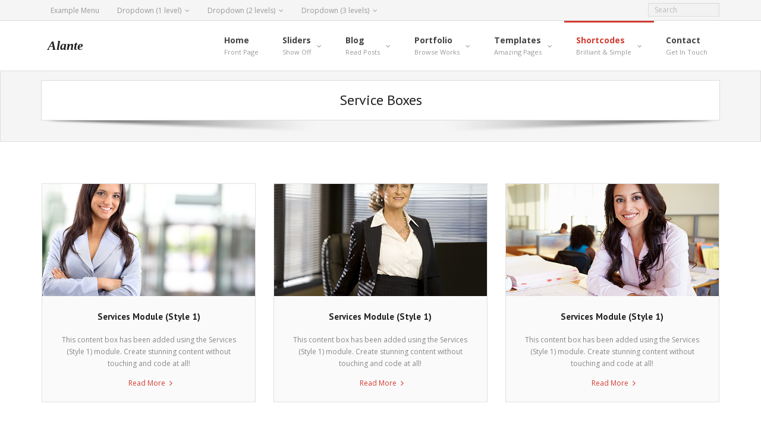

--- FILE ---
content_type: text/html; charset=UTF-8
request_url: https://demo.thinkupthemes.com/alante-pro/shortcodes/service-boxes/
body_size: 77721
content:
<!DOCTYPE html>

<html lang="en-US">
<head>
<meta charset="UTF-8" />
<meta name="viewport" content="width=device-width" />
<link rel="profile" href="//gmpg.org/xfn/11" />
<link rel="pingback" href="https://demo.thinkupthemes.com/alante-pro/xmlrpc.php" />

<title>Service Boxes &#8211; Alante Pro</title><link rel="preload" as="style" href="https://fonts.googleapis.com/css?family=Open%20Sans%3A300%2C400%2C600%2C700%7CPT%20Sans%3A300%2C400%2C600%2C700%7CRaleway%3A300%2C400%2C600%2C700&#038;subset=latin%2Clatin-ext&#038;display=swap" /><link rel="stylesheet" href="https://fonts.googleapis.com/css?family=Open%20Sans%3A300%2C400%2C600%2C700%7CPT%20Sans%3A300%2C400%2C600%2C700%7CRaleway%3A300%2C400%2C600%2C700&#038;subset=latin%2Clatin-ext&#038;display=swap" media="print" onload="this.media='all'" /><noscript><link rel="stylesheet" href="https://fonts.googleapis.com/css?family=Open%20Sans%3A300%2C400%2C600%2C700%7CPT%20Sans%3A300%2C400%2C600%2C700%7CRaleway%3A300%2C400%2C600%2C700&#038;subset=latin%2Clatin-ext&#038;display=swap" /></noscript><link rel="stylesheet" href="https://demo.thinkupthemes.com/alante-pro/wp-content/cache/min/23/656f05a866c4ba2b33956f81547fb41b.css" media="all" data-minify="1" />
<meta name='robots' content='max-image-preview:large' />
<link rel='dns-prefetch' href='//fonts.googleapis.com' />
<link rel='dns-prefetch' href='//ajax.googleapis.com' />
<link rel='dns-prefetch' href='//connect.facebook.net' />
<link rel='dns-prefetch' href='//www.google-analytics.com' />
<link rel='dns-prefetch' href='//www.googletagmanager.com' />
<link rel='dns-prefetch' href='//maps.google.com' />
<link rel='dns-prefetch' href='//i0.wp.com' />
<link rel='dns-prefetch' href='//c0.wp.com' />
<link href='https://fonts.gstatic.com' crossorigin rel='preconnect' />
<link rel="alternate" type="application/rss+xml" title="Alante Pro &raquo; Feed" href="https://demo.thinkupthemes.com/alante-pro/feed/" />
<link rel="alternate" type="application/rss+xml" title="Alante Pro &raquo; Comments Feed" href="https://demo.thinkupthemes.com/alante-pro/comments/feed/" />
<style type="text/css">
img.wp-smiley,
img.emoji {
	display: inline !important;
	border: none !important;
	box-shadow: none !important;
	height: 1em !important;
	width: 1em !important;
	margin: 0 0.07em !important;
	vertical-align: -0.1em !important;
	background: none !important;
	padding: 0 !important;
}
</style>
	


<style id='wp-block-library-inline-css' type='text/css'>
.has-text-align-justify{text-align:justify;}
</style>



<style id='global-styles-inline-css' type='text/css'>
body{--wp--preset--color--black: #000000;--wp--preset--color--cyan-bluish-gray: #abb8c3;--wp--preset--color--white: #ffffff;--wp--preset--color--pale-pink: #f78da7;--wp--preset--color--vivid-red: #cf2e2e;--wp--preset--color--luminous-vivid-orange: #ff6900;--wp--preset--color--luminous-vivid-amber: #fcb900;--wp--preset--color--light-green-cyan: #7bdcb5;--wp--preset--color--vivid-green-cyan: #00d084;--wp--preset--color--pale-cyan-blue: #8ed1fc;--wp--preset--color--vivid-cyan-blue: #0693e3;--wp--preset--color--vivid-purple: #9b51e0;--wp--preset--gradient--vivid-cyan-blue-to-vivid-purple: linear-gradient(135deg,rgba(6,147,227,1) 0%,rgb(155,81,224) 100%);--wp--preset--gradient--light-green-cyan-to-vivid-green-cyan: linear-gradient(135deg,rgb(122,220,180) 0%,rgb(0,208,130) 100%);--wp--preset--gradient--luminous-vivid-amber-to-luminous-vivid-orange: linear-gradient(135deg,rgba(252,185,0,1) 0%,rgba(255,105,0,1) 100%);--wp--preset--gradient--luminous-vivid-orange-to-vivid-red: linear-gradient(135deg,rgba(255,105,0,1) 0%,rgb(207,46,46) 100%);--wp--preset--gradient--very-light-gray-to-cyan-bluish-gray: linear-gradient(135deg,rgb(238,238,238) 0%,rgb(169,184,195) 100%);--wp--preset--gradient--cool-to-warm-spectrum: linear-gradient(135deg,rgb(74,234,220) 0%,rgb(151,120,209) 20%,rgb(207,42,186) 40%,rgb(238,44,130) 60%,rgb(251,105,98) 80%,rgb(254,248,76) 100%);--wp--preset--gradient--blush-light-purple: linear-gradient(135deg,rgb(255,206,236) 0%,rgb(152,150,240) 100%);--wp--preset--gradient--blush-bordeaux: linear-gradient(135deg,rgb(254,205,165) 0%,rgb(254,45,45) 50%,rgb(107,0,62) 100%);--wp--preset--gradient--luminous-dusk: linear-gradient(135deg,rgb(255,203,112) 0%,rgb(199,81,192) 50%,rgb(65,88,208) 100%);--wp--preset--gradient--pale-ocean: linear-gradient(135deg,rgb(255,245,203) 0%,rgb(182,227,212) 50%,rgb(51,167,181) 100%);--wp--preset--gradient--electric-grass: linear-gradient(135deg,rgb(202,248,128) 0%,rgb(113,206,126) 100%);--wp--preset--gradient--midnight: linear-gradient(135deg,rgb(2,3,129) 0%,rgb(40,116,252) 100%);--wp--preset--duotone--dark-grayscale: url('#wp-duotone-dark-grayscale');--wp--preset--duotone--grayscale: url('#wp-duotone-grayscale');--wp--preset--duotone--purple-yellow: url('#wp-duotone-purple-yellow');--wp--preset--duotone--blue-red: url('#wp-duotone-blue-red');--wp--preset--duotone--midnight: url('#wp-duotone-midnight');--wp--preset--duotone--magenta-yellow: url('#wp-duotone-magenta-yellow');--wp--preset--duotone--purple-green: url('#wp-duotone-purple-green');--wp--preset--duotone--blue-orange: url('#wp-duotone-blue-orange');--wp--preset--font-size--small: 13px;--wp--preset--font-size--medium: 20px;--wp--preset--font-size--large: 36px;--wp--preset--font-size--x-large: 42px;--wp--preset--spacing--20: 0.44rem;--wp--preset--spacing--30: 0.67rem;--wp--preset--spacing--40: 1rem;--wp--preset--spacing--50: 1.5rem;--wp--preset--spacing--60: 2.25rem;--wp--preset--spacing--70: 3.38rem;--wp--preset--spacing--80: 5.06rem;}:where(.is-layout-flex){gap: 0.5em;}body .is-layout-flow > .alignleft{float: left;margin-inline-start: 0;margin-inline-end: 2em;}body .is-layout-flow > .alignright{float: right;margin-inline-start: 2em;margin-inline-end: 0;}body .is-layout-flow > .aligncenter{margin-left: auto !important;margin-right: auto !important;}body .is-layout-constrained > .alignleft{float: left;margin-inline-start: 0;margin-inline-end: 2em;}body .is-layout-constrained > .alignright{float: right;margin-inline-start: 2em;margin-inline-end: 0;}body .is-layout-constrained > .aligncenter{margin-left: auto !important;margin-right: auto !important;}body .is-layout-constrained > :where(:not(.alignleft):not(.alignright):not(.alignfull)){max-width: var(--wp--style--global--content-size);margin-left: auto !important;margin-right: auto !important;}body .is-layout-constrained > .alignwide{max-width: var(--wp--style--global--wide-size);}body .is-layout-flex{display: flex;}body .is-layout-flex{flex-wrap: wrap;align-items: center;}body .is-layout-flex > *{margin: 0;}:where(.wp-block-columns.is-layout-flex){gap: 2em;}.has-black-color{color: var(--wp--preset--color--black) !important;}.has-cyan-bluish-gray-color{color: var(--wp--preset--color--cyan-bluish-gray) !important;}.has-white-color{color: var(--wp--preset--color--white) !important;}.has-pale-pink-color{color: var(--wp--preset--color--pale-pink) !important;}.has-vivid-red-color{color: var(--wp--preset--color--vivid-red) !important;}.has-luminous-vivid-orange-color{color: var(--wp--preset--color--luminous-vivid-orange) !important;}.has-luminous-vivid-amber-color{color: var(--wp--preset--color--luminous-vivid-amber) !important;}.has-light-green-cyan-color{color: var(--wp--preset--color--light-green-cyan) !important;}.has-vivid-green-cyan-color{color: var(--wp--preset--color--vivid-green-cyan) !important;}.has-pale-cyan-blue-color{color: var(--wp--preset--color--pale-cyan-blue) !important;}.has-vivid-cyan-blue-color{color: var(--wp--preset--color--vivid-cyan-blue) !important;}.has-vivid-purple-color{color: var(--wp--preset--color--vivid-purple) !important;}.has-black-background-color{background-color: var(--wp--preset--color--black) !important;}.has-cyan-bluish-gray-background-color{background-color: var(--wp--preset--color--cyan-bluish-gray) !important;}.has-white-background-color{background-color: var(--wp--preset--color--white) !important;}.has-pale-pink-background-color{background-color: var(--wp--preset--color--pale-pink) !important;}.has-vivid-red-background-color{background-color: var(--wp--preset--color--vivid-red) !important;}.has-luminous-vivid-orange-background-color{background-color: var(--wp--preset--color--luminous-vivid-orange) !important;}.has-luminous-vivid-amber-background-color{background-color: var(--wp--preset--color--luminous-vivid-amber) !important;}.has-light-green-cyan-background-color{background-color: var(--wp--preset--color--light-green-cyan) !important;}.has-vivid-green-cyan-background-color{background-color: var(--wp--preset--color--vivid-green-cyan) !important;}.has-pale-cyan-blue-background-color{background-color: var(--wp--preset--color--pale-cyan-blue) !important;}.has-vivid-cyan-blue-background-color{background-color: var(--wp--preset--color--vivid-cyan-blue) !important;}.has-vivid-purple-background-color{background-color: var(--wp--preset--color--vivid-purple) !important;}.has-black-border-color{border-color: var(--wp--preset--color--black) !important;}.has-cyan-bluish-gray-border-color{border-color: var(--wp--preset--color--cyan-bluish-gray) !important;}.has-white-border-color{border-color: var(--wp--preset--color--white) !important;}.has-pale-pink-border-color{border-color: var(--wp--preset--color--pale-pink) !important;}.has-vivid-red-border-color{border-color: var(--wp--preset--color--vivid-red) !important;}.has-luminous-vivid-orange-border-color{border-color: var(--wp--preset--color--luminous-vivid-orange) !important;}.has-luminous-vivid-amber-border-color{border-color: var(--wp--preset--color--luminous-vivid-amber) !important;}.has-light-green-cyan-border-color{border-color: var(--wp--preset--color--light-green-cyan) !important;}.has-vivid-green-cyan-border-color{border-color: var(--wp--preset--color--vivid-green-cyan) !important;}.has-pale-cyan-blue-border-color{border-color: var(--wp--preset--color--pale-cyan-blue) !important;}.has-vivid-cyan-blue-border-color{border-color: var(--wp--preset--color--vivid-cyan-blue) !important;}.has-vivid-purple-border-color{border-color: var(--wp--preset--color--vivid-purple) !important;}.has-vivid-cyan-blue-to-vivid-purple-gradient-background{background: var(--wp--preset--gradient--vivid-cyan-blue-to-vivid-purple) !important;}.has-light-green-cyan-to-vivid-green-cyan-gradient-background{background: var(--wp--preset--gradient--light-green-cyan-to-vivid-green-cyan) !important;}.has-luminous-vivid-amber-to-luminous-vivid-orange-gradient-background{background: var(--wp--preset--gradient--luminous-vivid-amber-to-luminous-vivid-orange) !important;}.has-luminous-vivid-orange-to-vivid-red-gradient-background{background: var(--wp--preset--gradient--luminous-vivid-orange-to-vivid-red) !important;}.has-very-light-gray-to-cyan-bluish-gray-gradient-background{background: var(--wp--preset--gradient--very-light-gray-to-cyan-bluish-gray) !important;}.has-cool-to-warm-spectrum-gradient-background{background: var(--wp--preset--gradient--cool-to-warm-spectrum) !important;}.has-blush-light-purple-gradient-background{background: var(--wp--preset--gradient--blush-light-purple) !important;}.has-blush-bordeaux-gradient-background{background: var(--wp--preset--gradient--blush-bordeaux) !important;}.has-luminous-dusk-gradient-background{background: var(--wp--preset--gradient--luminous-dusk) !important;}.has-pale-ocean-gradient-background{background: var(--wp--preset--gradient--pale-ocean) !important;}.has-electric-grass-gradient-background{background: var(--wp--preset--gradient--electric-grass) !important;}.has-midnight-gradient-background{background: var(--wp--preset--gradient--midnight) !important;}.has-small-font-size{font-size: var(--wp--preset--font-size--small) !important;}.has-medium-font-size{font-size: var(--wp--preset--font-size--medium) !important;}.has-large-font-size{font-size: var(--wp--preset--font-size--large) !important;}.has-x-large-font-size{font-size: var(--wp--preset--font-size--x-large) !important;}
.wp-block-navigation a:where(:not(.wp-element-button)){color: inherit;}
:where(.wp-block-columns.is-layout-flex){gap: 2em;}
.wp-block-pullquote{font-size: 1.5em;line-height: 1.6;}
</style>












<style id='rocket-lazyload-inline-css' type='text/css'>
.rll-youtube-player{position:relative;padding-bottom:56.23%;height:0;overflow:hidden;max-width:100%;}.rll-youtube-player:focus-within{outline: 2px solid currentColor;outline-offset: 5px;}.rll-youtube-player iframe{position:absolute;top:0;left:0;width:100%;height:100%;z-index:100;background:0 0}.rll-youtube-player img{bottom:0;display:block;left:0;margin:auto;max-width:100%;width:100%;position:absolute;right:0;top:0;border:none;height:auto;-webkit-transition:.4s all;-moz-transition:.4s all;transition:.4s all}.rll-youtube-player img:hover{-webkit-filter:brightness(75%)}.rll-youtube-player .play{height:100%;width:100%;left:0;top:0;position:absolute;background:url(https://demo.thinkupthemes.com/alante-pro/wp-content/plugins/wp-rocket/assets/img/youtube.png) no-repeat center;background-color: transparent !important;cursor:pointer;border:none;}
</style>







<link rel="https://api.w.org/" href="https://demo.thinkupthemes.com/alante-pro/wp-json/" /><link rel="alternate" type="application/json" href="https://demo.thinkupthemes.com/alante-pro/wp-json/wp/v2/pages/839" /><link rel="EditURI" type="application/rsd+xml" title="RSD" href="https://demo.thinkupthemes.com/alante-pro/xmlrpc.php?rsd" />
<link rel="wlwmanifest" type="application/wlwmanifest+xml" href="https://demo.thinkupthemes.com/alante-pro/wp-includes/wlwmanifest.xml" />

<link rel="canonical" href="https://demo.thinkupthemes.com/alante-pro/shortcodes/service-boxes/" />
<link rel='shortlink' href='https://demo.thinkupthemes.com/alante-pro/?p=839' />
<link rel="alternate" type="application/json+oembed" href="https://demo.thinkupthemes.com/alante-pro/wp-json/oembed/1.0/embed?url=https%3A%2F%2Fdemo.thinkupthemes.com%2Falante-pro%2Fshortcodes%2Fservice-boxes%2F" />
<link rel="alternate" type="text/xml+oembed" href="https://demo.thinkupthemes.com/alante-pro/wp-json/oembed/1.0/embed?url=https%3A%2F%2Fdemo.thinkupthemes.com%2Falante-pro%2Fshortcodes%2Fservice-boxes%2F&#038;format=xml" />
<script type="text/javascript">
(function(url){
	if(/(?:Chrome\/26\.0\.1410\.63 Safari\/537\.31|WordfenceTestMonBot)/.test(navigator.userAgent)){ return; }
	var addEvent = function(evt, handler) {
		if (window.addEventListener) {
			document.addEventListener(evt, handler, false);
		} else if (window.attachEvent) {
			document.attachEvent('on' + evt, handler);
		}
	};
	var removeEvent = function(evt, handler) {
		if (window.removeEventListener) {
			document.removeEventListener(evt, handler, false);
		} else if (window.detachEvent) {
			document.detachEvent('on' + evt, handler);
		}
	};
	var evts = 'contextmenu dblclick drag dragend dragenter dragleave dragover dragstart drop keydown keypress keyup mousedown mousemove mouseout mouseover mouseup mousewheel scroll'.split(' ');
	var logHuman = function() {
		if (window.wfLogHumanRan) { return; }
		window.wfLogHumanRan = true;
		var wfscr = document.createElement('script');
		wfscr.type = 'text/javascript';
		wfscr.async = true;
		wfscr.src = url + '&r=' + Math.random();
		(document.getElementsByTagName('head')[0]||document.getElementsByTagName('body')[0]).appendChild(wfscr);
		for (var i = 0; i < evts.length; i++) {
			removeEvent(evts[i], logHuman);
		}
	};
	for (var i = 0; i < evts.length; i++) {
		addEvent(evts[i], logHuman);
	}
})('//demo.thinkupthemes.com/alante-pro/?wordfence_lh=1&hid=7F90BD0C12DEC7AC4146B49A16C5EA5B');
</script><style>#pg-839-0.panel-grid {padding-top: 70px !important;}#pg-839-0 .panel-grid-core {}#pg-839-0 .panel-grid-cell {}</style><style>#pg-839-1.panel-grid {}#pg-839-1 .panel-grid-core {}#pg-839-1 .panel-grid-cell {}</style><style>#pg-839-2.panel-grid {}#pg-839-2 .panel-grid-core {}#pg-839-2 .panel-grid-cell {}</style><style>#pg-839-3.panel-grid {}#pg-839-3 .panel-grid-core {}#pg-839-3 .panel-grid-cell {}</style><style>#pg-839-4.panel-grid {}#pg-839-4 .panel-grid-core {}#pg-839-4 .panel-grid-cell {}</style>	<style>img#wpstats{display:none}</style>
		<meta property="og:image" content="https://demo.thinkupthemes.com/alante-pro/wp-content/themes/Alante_Pro/demo/images/00-Grow-Thumbnail.png.webp"/><style type="text/css" media="all" id="siteorigin-panels-grids-wp_head">/* Layout 839 */ body #pgc-839-0-0 , body #pgc-839-0-1 , body #pgc-839-0-2 , body #pgc-839-2-0 , body #pgc-839-2-1 , body #pgc-839-2-2 , body #pgc-839-4-0 , body #pgc-839-4-1 , body #pgc-839-4-2 { width:31.6% } #pg-839-0 .panel-grid-cell , #pg-839-2 .panel-grid-cell , #pg-839-4 .panel-grid-cell { float:left } #pl-839 .panel-grid-cell .so-panel { margin-bottom:px } #pl-839 .panel-grid-cell .so-panel:last-child { margin-bottom:0px } </style>
<style type="text/css">
/* DEMO */
.thinkup-demosite.home #slider .rslides.rslides1 img {
background-position: top 30% center !important;
}
#logo h1 {
font-family: georgia;
font-style: italic;
}
#introaction-core h3, 
#outroaction-core h3 {
font-size: 16px;
font-weight: bold;
}
#intro.option1 .page-title {
font-size: 24px;
}
.portfolio-wrapper .column-1 img.wp-post-image {
width: 100%;
}
.sd2-ress-wrapper {   
    max-height: 400px !important;
}
.home #content img.lightbox {
    width: 303px;
}
</style>
<link rel="icon" href="https://i0.wp.com/demo.thinkupthemes.com/alante-pro/files/2023/02/favicon.png.webp?fit=16%2C16&#038;ssl=1" sizes="32x32" />
<link rel="icon" href="https://i0.wp.com/demo.thinkupthemes.com/alante-pro/files/2023/02/favicon.png.webp?fit=16%2C16&#038;ssl=1" sizes="192x192" />
<link rel="apple-touch-icon" href="https://i0.wp.com/demo.thinkupthemes.com/alante-pro/files/2023/02/favicon.png.webp?fit=16%2C16&#038;ssl=1" />
<meta name="msapplication-TileImage" content="https://i0.wp.com/demo.thinkupthemes.com/alante-pro/files/2023/02/favicon.png.webp?fit=16%2C16&#038;ssl=1" />
<noscript><style id="rocket-lazyload-nojs-css">.rll-youtube-player, [data-lazy-src]{display:none !important;}</style></noscript></head>

<body class="page-template page-template-template-parallax page-template-template-parallax-php page page-id-839 page-child parent-pageid-293 siteorigin-panels thinkup-demosite layout-responsive layout-wide">
<div id="style-switcher"><div id="style-switcher-inner"><div class="style-section toggle"><div class="style-icon"><a><i class="fa fa-gear"></i><span>PULL ME</span></a></div></div><div class="style-section title"><div class="style-title">Style Selector</div></div><div class="style-section layout"><div class="style-title">Layout Style</div><div class="style-content"><select name="layout"><option value="1">Wide</option><option value="2">Boxed</option></select></div></div><div class="style-section pattern"><div class="style-title">Boxed Background Patterns</div><div class="style-content"><a><img width="100" height="99" src="data:image/svg+xml,%3Csvg%20xmlns='https://www.w3.org/2000/svg'%20viewBox='0%200%20100%2099'%3E%3C/svg%3E" alt="" data-lazy-src="https://demo.thinkupthemes.com/alante-pro/wp-content/themes/Alante_Pro/demo/images/background/pattern1.png.webp"><noscript><img width="100" height="99" src="https://demo.thinkupthemes.com/alante-pro/wp-content/themes/Alante_Pro/demo/images/background/pattern1.png.webp" alt=""></noscript></a><a><img width="297" height="297" src="data:image/svg+xml,%3Csvg%20xmlns='https://www.w3.org/2000/svg'%20viewBox='0%200%20297%20297'%3E%3C/svg%3E" alt="" data-lazy-src="https://demo.thinkupthemes.com/alante-pro/wp-content/themes/Alante_Pro/demo/images/background/pattern2.png.webp"><noscript><img width="297" height="297" src="https://demo.thinkupthemes.com/alante-pro/wp-content/themes/Alante_Pro/demo/images/background/pattern2.png.webp" alt=""></noscript></a><a><img width="72" height="72" src="data:image/svg+xml,%3Csvg%20xmlns='https://www.w3.org/2000/svg'%20viewBox='0%200%2072%2072'%3E%3C/svg%3E" alt="" data-lazy-src="https://demo.thinkupthemes.com/alante-pro/wp-content/themes/Alante_Pro/demo/images/background/pattern3.png.webp"><noscript><img width="72" height="72" src="https://demo.thinkupthemes.com/alante-pro/wp-content/themes/Alante_Pro/demo/images/background/pattern3.png.webp" alt=""></noscript></a><a><img width="20" height="20" src="data:image/svg+xml,%3Csvg%20xmlns='https://www.w3.org/2000/svg'%20viewBox='0%200%2020%2020'%3E%3C/svg%3E" alt="" data-lazy-src="https://demo.thinkupthemes.com/alante-pro/wp-content/themes/Alante_Pro/demo/images/background/pattern4.png.webp"><noscript><img width="20" height="20" src="https://demo.thinkupthemes.com/alante-pro/wp-content/themes/Alante_Pro/demo/images/background/pattern4.png.webp" alt=""></noscript></a><a><img width="40" height="40" src="data:image/svg+xml,%3Csvg%20xmlns='https://www.w3.org/2000/svg'%20viewBox='0%200%2040%2040'%3E%3C/svg%3E" alt="" data-lazy-src="https://demo.thinkupthemes.com/alante-pro/wp-content/themes/Alante_Pro/demo/images/background/pattern5.png.webp"><noscript><img width="40" height="40" src="https://demo.thinkupthemes.com/alante-pro/wp-content/themes/Alante_Pro/demo/images/background/pattern5.png.webp" alt=""></noscript></a><a><img width="512" height="512" src="data:image/svg+xml,%3Csvg%20xmlns='https://www.w3.org/2000/svg'%20viewBox='0%200%20512%20512'%3E%3C/svg%3E" alt="" data-lazy-src="https://demo.thinkupthemes.com/alante-pro/wp-content/themes/Alante_Pro/demo/images/background/pattern6.png.webp"><noscript><img width="512" height="512" src="https://demo.thinkupthemes.com/alante-pro/wp-content/themes/Alante_Pro/demo/images/background/pattern6.png.webp" alt=""></noscript></a><a><img width="46" height="29" src="data:image/svg+xml,%3Csvg%20xmlns='https://www.w3.org/2000/svg'%20viewBox='0%200%2046%2029'%3E%3C/svg%3E" alt="" data-lazy-src="https://demo.thinkupthemes.com/alante-pro/wp-content/themes/Alante_Pro/demo/images/background/pattern7.png.webp"><noscript><img width="46" height="29" src="https://demo.thinkupthemes.com/alante-pro/wp-content/themes/Alante_Pro/demo/images/background/pattern7.png.webp" alt=""></noscript></a><a><img width="400" height="333" src="data:image/svg+xml,%3Csvg%20xmlns='https://www.w3.org/2000/svg'%20viewBox='0%200%20400%20333'%3E%3C/svg%3E" alt="" data-lazy-src="https://demo.thinkupthemes.com/alante-pro/wp-content/themes/Alante_Pro/demo/images/background/pattern8.png.webp"><noscript><img width="400" height="333" src="https://demo.thinkupthemes.com/alante-pro/wp-content/themes/Alante_Pro/demo/images/background/pattern8.png.webp" alt=""></noscript></a><a><img width="14" height="14" src="data:image/svg+xml,%3Csvg%20xmlns='https://www.w3.org/2000/svg'%20viewBox='0%200%2014%2014'%3E%3C/svg%3E" alt="" data-lazy-src="https://demo.thinkupthemes.com/alante-pro/wp-content/themes/Alante_Pro/demo/images/background/pattern9.png.webp"><noscript><img width="14" height="14" src="https://demo.thinkupthemes.com/alante-pro/wp-content/themes/Alante_Pro/demo/images/background/pattern9.png.webp" alt=""></noscript></a><a><img width="54" height="58" src="data:image/svg+xml,%3Csvg%20xmlns='https://www.w3.org/2000/svg'%20viewBox='0%200%2054%2058'%3E%3C/svg%3E" alt="" data-lazy-src="https://demo.thinkupthemes.com/alante-pro/wp-content/themes/Alante_Pro/demo/images/background/pattern10.png.webp"><noscript><img width="54" height="58" src="https://demo.thinkupthemes.com/alante-pro/wp-content/themes/Alante_Pro/demo/images/background/pattern10.png.webp" alt=""></noscript></a></div></div><div class="style-section background"><div class="style-title">Boxed Background Images</div><div class="style-content"><a><img width="1800" height="1485" src="data:image/svg+xml,%3Csvg%20xmlns='https://www.w3.org/2000/svg'%20viewBox='0%200%201800%201485'%3E%3C/svg%3E" alt="" data-lazy-src="https://demo.thinkupthemes.com/alante-pro/wp-content/themes/Alante_Pro/demo/images/background/background1.jpg.webp"><noscript><img width="1800" height="1485" src="https://demo.thinkupthemes.com/alante-pro/wp-content/themes/Alante_Pro/demo/images/background/background1.jpg.webp" alt=""></noscript></a><a><img width="1800" height="1391" src="data:image/svg+xml,%3Csvg%20xmlns='https://www.w3.org/2000/svg'%20viewBox='0%200%201800%201391'%3E%3C/svg%3E" alt="" data-lazy-src="https://demo.thinkupthemes.com/alante-pro/wp-content/themes/Alante_Pro/demo/images/background/background2.jpg.webp"><noscript><img width="1800" height="1391" src="https://demo.thinkupthemes.com/alante-pro/wp-content/themes/Alante_Pro/demo/images/background/background2.jpg.webp" alt=""></noscript></a><a><img width="1800" height="1203" src="data:image/svg+xml,%3Csvg%20xmlns='https://www.w3.org/2000/svg'%20viewBox='0%200%201800%201203'%3E%3C/svg%3E" alt="" data-lazy-src="https://demo.thinkupthemes.com/alante-pro/wp-content/themes/Alante_Pro/demo/images/background/background3.jpg.webp"><noscript><img width="1800" height="1203" src="https://demo.thinkupthemes.com/alante-pro/wp-content/themes/Alante_Pro/demo/images/background/background3.jpg.webp" alt=""></noscript></a><a><img width="1800" height="1200" src="data:image/svg+xml,%3Csvg%20xmlns='https://www.w3.org/2000/svg'%20viewBox='0%200%201800%201200'%3E%3C/svg%3E" alt="" data-lazy-src="https://demo.thinkupthemes.com/alante-pro/wp-content/themes/Alante_Pro/demo/images/background/background4.jpg.webp"><noscript><img width="1800" height="1200" src="https://demo.thinkupthemes.com/alante-pro/wp-content/themes/Alante_Pro/demo/images/background/background4.jpg.webp" alt=""></noscript></a><a><img width="1800" height="1200" src="data:image/svg+xml,%3Csvg%20xmlns='https://www.w3.org/2000/svg'%20viewBox='0%200%201800%201200'%3E%3C/svg%3E" alt="" data-lazy-src="https://demo.thinkupthemes.com/alante-pro/wp-content/themes/Alante_Pro/demo/images/background/background5.jpg.webp"><noscript><img width="1800" height="1200" src="https://demo.thinkupthemes.com/alante-pro/wp-content/themes/Alante_Pro/demo/images/background/background5.jpg.webp" alt=""></noscript></a></div></div><div class="style-section color"><div class="style-title">Color Scheme</div><div class="style-content"><a class="color-4f83b0" data-hex="#4f83b0" data-rgba="rgba(79, 131, 176, 0.9)"></a><a class="color-97d04d" data-hex="#97d04d" data-rgba="rgba(151, 208, 77, 0.9)"></a><a class="color-f47e3e" data-hex="#f47e3e" data-rgba="rgba(244, 126, 62, 0.9)"></a><a class="color-a7ddf4" data-hex="#a7ddf4" data-rgba="rgba(167, 221, 244, 0.9)"></a><a class="color-E0484C" data-hex="#E0484C" data-rgba="rgba(224, 72, 76, 0.9)"></a></div></div><div class="style-section reset"><div class="style-title"><a>Reset Styles</a></div></div></div></div><div id="body-core" class="hfeed site">

	<header>

	<div id="site-header">

		
		<div id="pre-header">
		<div class="wrap-safari">
	    	<div id="pre-header-core" class="main-navigation">
  
						<div id="pre-header-links-inner" class="header-links"><ul id="menu-1_pre_header" class="menu"><li id="menu-item-11" class="menu-item menu-item-type-custom menu-item-object-custom menu-item-11"><a href="#">Example Menu</a></li>
<li id="menu-item-12" class="menu-item menu-item-type-custom menu-item-object-custom menu-item-has-children menu-item-12"><a href="#">Dropdown (1 level)</a>
<ul class="sub-menu">
	<li id="menu-item-9388" class="menu-item menu-item-type-custom menu-item-object-custom menu-item-9388"><a href="#">Example 1</a></li>
	<li id="menu-item-9389" class="menu-item menu-item-type-custom menu-item-object-custom menu-item-9389"><a href="#">Example 2</a></li>
	<li id="menu-item-9390" class="menu-item menu-item-type-custom menu-item-object-custom menu-item-9390"><a href="#">Example 3</a></li>
</ul>
</li>
<li id="menu-item-9386" class="menu-item menu-item-type-custom menu-item-object-custom menu-item-has-children menu-item-9386"><a href="#">Dropdown (2 levels)</a>
<ul class="sub-menu">
	<li id="menu-item-9394" class="menu-item menu-item-type-custom menu-item-object-custom menu-item-has-children menu-item-9394"><a href="#">Example 1</a>
	<ul class="sub-menu">
		<li id="menu-item-9397" class="menu-item menu-item-type-custom menu-item-object-custom menu-item-9397"><a href="#">Example 1.1</a></li>
		<li id="menu-item-9399" class="menu-item menu-item-type-custom menu-item-object-custom menu-item-9399"><a href="#">Example 1.2</a></li>
		<li id="menu-item-9401" class="menu-item menu-item-type-custom menu-item-object-custom menu-item-9401"><a href="#">Example 1.3</a></li>
	</ul>
</li>
	<li id="menu-item-9395" class="menu-item menu-item-type-custom menu-item-object-custom menu-item-has-children menu-item-9395"><a href="#">Example 2</a>
	<ul class="sub-menu">
		<li id="menu-item-9403" class="menu-item menu-item-type-custom menu-item-object-custom menu-item-9403"><a href="#">Example 2.1</a></li>
		<li id="menu-item-9405" class="menu-item menu-item-type-custom menu-item-object-custom menu-item-9405"><a href="#">Example 2.2</a></li>
		<li id="menu-item-9407" class="menu-item menu-item-type-custom menu-item-object-custom menu-item-9407"><a href="#">Example 2.3</a></li>
	</ul>
</li>
	<li id="menu-item-9396" class="menu-item menu-item-type-custom menu-item-object-custom menu-item-has-children menu-item-9396"><a href="#">Example 3</a>
	<ul class="sub-menu">
		<li id="menu-item-9409" class="menu-item menu-item-type-custom menu-item-object-custom menu-item-9409"><a href="#">Example 3.1</a></li>
		<li id="menu-item-9411" class="menu-item menu-item-type-custom menu-item-object-custom menu-item-9411"><a href="#">Example 3.2</a></li>
		<li id="menu-item-9413" class="menu-item menu-item-type-custom menu-item-object-custom menu-item-9413"><a href="#">Example 3.3</a></li>
	</ul>
</li>
</ul>
</li>
<li id="menu-item-9387" class="menu-item menu-item-type-custom menu-item-object-custom menu-item-has-children menu-item-9387"><a href="#">Dropdown (3 levels)</a>
<ul class="sub-menu">
	<li id="menu-item-9391" class="menu-item menu-item-type-custom menu-item-object-custom menu-item-has-children menu-item-9391"><a href="#">Example 1</a>
	<ul class="sub-menu">
		<li id="menu-item-9398" class="menu-item menu-item-type-custom menu-item-object-custom menu-item-has-children menu-item-9398"><a href="#">Example 1.1</a>
		<ul class="sub-menu">
			<li id="menu-item-9415" class="menu-item menu-item-type-custom menu-item-object-custom menu-item-9415"><a href="#">Example 1.1.1</a></li>
			<li id="menu-item-9416" class="menu-item menu-item-type-custom menu-item-object-custom menu-item-9416"><a href="#">Example 1.1.2</a></li>
			<li id="menu-item-9417" class="menu-item menu-item-type-custom menu-item-object-custom menu-item-9417"><a href="#">Example 1.1.3</a></li>
		</ul>
</li>
		<li id="menu-item-9400" class="menu-item menu-item-type-custom menu-item-object-custom menu-item-has-children menu-item-9400"><a href="#">Example 1.2</a>
		<ul class="sub-menu">
			<li id="menu-item-9418" class="menu-item menu-item-type-custom menu-item-object-custom menu-item-9418"><a href="#">Example 1.2.1</a></li>
			<li id="menu-item-9419" class="menu-item menu-item-type-custom menu-item-object-custom menu-item-9419"><a href="#">Example 1.2.2</a></li>
			<li id="menu-item-9420" class="menu-item menu-item-type-custom menu-item-object-custom menu-item-9420"><a href="#">Example 1.2.3</a></li>
		</ul>
</li>
		<li id="menu-item-9402" class="menu-item menu-item-type-custom menu-item-object-custom menu-item-has-children menu-item-9402"><a href="#">Example 1.3</a>
		<ul class="sub-menu">
			<li id="menu-item-9421" class="menu-item menu-item-type-custom menu-item-object-custom menu-item-9421"><a href="#">Example 1.3.1</a></li>
			<li id="menu-item-9422" class="menu-item menu-item-type-custom menu-item-object-custom menu-item-9422"><a href="#">Example 1.3.2</a></li>
			<li id="menu-item-9423" class="menu-item menu-item-type-custom menu-item-object-custom menu-item-9423"><a href="#">Example 1.3.3</a></li>
		</ul>
</li>
	</ul>
</li>
	<li id="menu-item-9392" class="menu-item menu-item-type-custom menu-item-object-custom menu-item-has-children menu-item-9392"><a href="#">Example 2</a>
	<ul class="sub-menu">
		<li id="menu-item-9404" class="menu-item menu-item-type-custom menu-item-object-custom menu-item-has-children menu-item-9404"><a href="#">Example 2.1</a>
		<ul class="sub-menu">
			<li id="menu-item-9424" class="menu-item menu-item-type-custom menu-item-object-custom menu-item-9424"><a href="#">Example 2.1.1</a></li>
			<li id="menu-item-9425" class="menu-item menu-item-type-custom menu-item-object-custom menu-item-9425"><a href="#">Example 2.1.2</a></li>
			<li id="menu-item-9426" class="menu-item menu-item-type-custom menu-item-object-custom menu-item-9426"><a href="#">Example 2.1.3</a></li>
		</ul>
</li>
		<li id="menu-item-9406" class="menu-item menu-item-type-custom menu-item-object-custom menu-item-has-children menu-item-9406"><a href="#">Example 2.2</a>
		<ul class="sub-menu">
			<li id="menu-item-9427" class="menu-item menu-item-type-custom menu-item-object-custom menu-item-9427"><a href="#">Example 2.2.1</a></li>
			<li id="menu-item-9428" class="menu-item menu-item-type-custom menu-item-object-custom menu-item-9428"><a href="#">Example 2.2.2</a></li>
			<li id="menu-item-9429" class="menu-item menu-item-type-custom menu-item-object-custom menu-item-9429"><a href="#">Example 2.2.3</a></li>
		</ul>
</li>
		<li id="menu-item-9408" class="menu-item menu-item-type-custom menu-item-object-custom menu-item-has-children menu-item-9408"><a href="#">Example 2.3</a>
		<ul class="sub-menu">
			<li id="menu-item-9430" class="menu-item menu-item-type-custom menu-item-object-custom menu-item-9430"><a href="#">Example 2.3.1</a></li>
			<li id="menu-item-9431" class="menu-item menu-item-type-custom menu-item-object-custom menu-item-9431"><a href="#">Example 2.3.2</a></li>
			<li id="menu-item-9432" class="menu-item menu-item-type-custom menu-item-object-custom menu-item-9432"><a href="#">Example 2.3.3</a></li>
		</ul>
</li>
	</ul>
</li>
	<li id="menu-item-9393" class="menu-item menu-item-type-custom menu-item-object-custom menu-item-has-children menu-item-9393"><a href="#">Example 3</a>
	<ul class="sub-menu">
		<li id="menu-item-9410" class="menu-item menu-item-type-custom menu-item-object-custom menu-item-has-children menu-item-9410"><a href="#">Example 3.1</a>
		<ul class="sub-menu">
			<li id="menu-item-9433" class="menu-item menu-item-type-custom menu-item-object-custom menu-item-9433"><a href="#">Example 3.1.1</a></li>
			<li id="menu-item-9434" class="menu-item menu-item-type-custom menu-item-object-custom menu-item-9434"><a href="#">Example 3.1.2</a></li>
			<li id="menu-item-9435" class="menu-item menu-item-type-custom menu-item-object-custom menu-item-9435"><a href="#">Example 3.1.3</a></li>
		</ul>
</li>
		<li id="menu-item-9412" class="menu-item menu-item-type-custom menu-item-object-custom menu-item-has-children menu-item-9412"><a href="#">Example 3.2</a>
		<ul class="sub-menu">
			<li id="menu-item-9436" class="menu-item menu-item-type-custom menu-item-object-custom menu-item-9436"><a href="#">Example 3.2.1</a></li>
			<li id="menu-item-9437" class="menu-item menu-item-type-custom menu-item-object-custom menu-item-9437"><a href="#">Example 3.2.2</a></li>
			<li id="menu-item-9438" class="menu-item menu-item-type-custom menu-item-object-custom menu-item-9438"><a href="#">Example 3.2.3</a></li>
		</ul>
</li>
		<li id="menu-item-9414" class="menu-item menu-item-type-custom menu-item-object-custom menu-item-has-children menu-item-9414"><a href="#">Example 3.3</a>
		<ul class="sub-menu">
			<li id="menu-item-9439" class="menu-item menu-item-type-custom menu-item-object-custom menu-item-9439"><a href="#">Example 3.3.1</a></li>
			<li id="menu-item-9440" class="menu-item menu-item-type-custom menu-item-object-custom menu-item-9440"><a href="#">Example 3.3.2</a></li>
			<li id="menu-item-9441" class="menu-item menu-item-type-custom menu-item-object-custom menu-item-9441"><a href="#">Example 3.3.3</a></li>
		</ul>
</li>
	</ul>
</li>
</ul>
</li>
</ul></div>			
			<div id="pre-header-search">	<form method="get" class="searchform" action="https://demo.thinkupthemes.com/alante-pro/" role="search">
		<input type="text" class="search" name="s" value="" placeholder="Search" />
		<input type="submit" class="searchsubmit" name="submit" value="Search" />
	</form>
</div>
			
		</div>
		</div>
		</div>
		<!-- #pre-header -->

		<div id="header">
		<div id="header-core">

			<div id="logo">
			<a rel="home" href="https://demo.thinkupthemes.com/alante-pro/"><h1 rel="home" class="site-title" title="Alante Pro">Alante</h1></a>			</div>

			<div id="header-links" class="main-navigation">
				<div id="header-links-inner" class="header-links">

				<ul id="menu-2_primary_header" class="menu"><li id="menu-item-9569" class="menu-item menu-item-type-post_type menu-item-object-page menu-item-home"><a href="https://demo.thinkupthemes.com/alante-pro/"><div class="header-walker"><span>Home</span><span>Front Page</span></div></a></li>
<li id="menu-item-11200" class="menu-item menu-item-type-custom menu-item-object-custom menu-item-has-children"><a href="#"><div class="header-walker"><span>Sliders</span><span>Show Off</span></div></a>
<ul class="sub-menu">
	<li id="menu-item-11199" class="menu-item menu-item-type-post_type menu-item-object-page"><a href="https://demo.thinkupthemes.com/alante-pro/video-slider/">Video Slider</a></li>
	<li id="menu-item-11198" class="menu-item menu-item-type-post_type menu-item-object-page"><a href="https://demo.thinkupthemes.com/alante-pro/image-slider/">Image Slider</a></li>
	<li id="menu-item-11197" class="menu-item menu-item-type-post_type menu-item-object-page"><a href="https://demo.thinkupthemes.com/alante-pro/video-image/">Video + Image</a></li>
	<li id="menu-item-11196" class="menu-item menu-item-type-post_type menu-item-object-page"><a href="https://demo.thinkupthemes.com/alante-pro/video-on-left/">Video on Left</a></li>
	<li id="menu-item-11195" class="menu-item menu-item-type-post_type menu-item-object-page"><a href="https://demo.thinkupthemes.com/alante-pro/video-on-right/">Video on Right</a></li>
</ul>
</li>
<li id="menu-item-11237" class="menu-item menu-item-type-custom menu-item-object-custom menu-item-has-children"><a href="#"><div class="header-walker"><span>Blog</span><span>Read Posts</span></div></a>
<ul class="sub-menu">
	<li id="menu-item-11224" class="menu-item menu-item-type-custom menu-item-object-custom menu-item-has-children"><a href="#">Archive (Style 1 Half)</a>
	<ul class="sub-menu">
		<li id="menu-item-11232" class="menu-item menu-item-type-post_type menu-item-object-page"><a href="https://demo.thinkupthemes.com/alante-pro/blog-half-wide/">Full Width</a></li>
		<li id="menu-item-11230" class="menu-item menu-item-type-post_type menu-item-object-page"><a href="https://demo.thinkupthemes.com/alante-pro/blog-half-left-sidebar/">Left Sidebar</a></li>
		<li id="menu-item-11228" class="menu-item menu-item-type-post_type menu-item-object-page"><a href="https://demo.thinkupthemes.com/alante-pro/blog-half-right-sidebar/">Right Sidebar</a></li>
	</ul>
</li>
	<li id="menu-item-11225" class="menu-item menu-item-type-custom menu-item-object-custom menu-item-has-children"><a href="#">Archive (Style 1 Full)</a>
	<ul class="sub-menu">
		<li id="menu-item-11231" class="menu-item menu-item-type-post_type menu-item-object-page"><a href="https://demo.thinkupthemes.com/alante-pro/blog-full-wide/">Full Width</a></li>
		<li id="menu-item-11229" class="menu-item menu-item-type-post_type menu-item-object-page"><a href="https://demo.thinkupthemes.com/alante-pro/blog-full-left-sidebar/">Left Sidebar</a></li>
		<li id="menu-item-11227" class="menu-item menu-item-type-post_type menu-item-object-page"><a href="https://demo.thinkupthemes.com/alante-pro/blog-full-right-sidebar/">Right Sidebar</a></li>
	</ul>
</li>
	<li id="menu-item-11226" class="menu-item menu-item-type-custom menu-item-object-custom menu-item-has-children"><a href="#">Archive (Style 2)</a>
	<ul class="sub-menu">
		<li id="menu-item-11236" class="menu-item menu-item-type-post_type menu-item-object-page"><a href="https://demo.thinkupthemes.com/alante-pro/blog-1-column/">Blog 1 Column</a></li>
		<li id="menu-item-11235" class="menu-item menu-item-type-post_type menu-item-object-page"><a href="https://demo.thinkupthemes.com/alante-pro/blog-2-column/">Blog 2 Column</a></li>
		<li id="menu-item-11234" class="menu-item menu-item-type-post_type menu-item-object-page"><a href="https://demo.thinkupthemes.com/alante-pro/blog-3-column/">Blog 3 Column</a></li>
		<li id="menu-item-11233" class="menu-item menu-item-type-post_type menu-item-object-page"><a href="https://demo.thinkupthemes.com/alante-pro/blog-4-column/">Blog 4 Column</a></li>
	</ul>
</li>
</ul>
</li>
<li id="menu-item-5" class="menu-item menu-item-type-custom menu-item-object-custom menu-item-has-children"><a href="#"><div class="header-walker"><span>Portfolio</span><span>Browse Works</span></div></a>
<ul class="sub-menu">
	<li id="menu-item-9463" class="menu-item menu-item-type-post_type menu-item-object-page"><a href="https://demo.thinkupthemes.com/alante-pro/1-column-hover/">1 Column Hover</a></li>
	<li id="menu-item-9466" class="menu-item menu-item-type-post_type menu-item-object-page"><a href="https://demo.thinkupthemes.com/alante-pro/2-column-hover/">2 Column Hover</a></li>
	<li id="menu-item-9469" class="menu-item menu-item-type-post_type menu-item-object-page"><a href="https://demo.thinkupthemes.com/alante-pro/3-column-hover/">3 Column Hover</a></li>
	<li id="menu-item-9470" class="menu-item menu-item-type-post_type menu-item-object-page"><a href="https://demo.thinkupthemes.com/alante-pro/4-column-hover/">4 Column Hover</a></li>
	<li id="menu-item-8" class="menu-item menu-item-type-custom menu-item-object-custom menu-item-has-children"><a href="#">Left Sidebar</a>
	<ul class="sub-menu">
		<li id="menu-item-9464" class="menu-item menu-item-type-post_type menu-item-object-page"><a href="https://demo.thinkupthemes.com/alante-pro/1-column-hover-left/">1 Column Hover</a></li>
		<li id="menu-item-9467" class="menu-item menu-item-type-post_type menu-item-object-page"><a href="https://demo.thinkupthemes.com/alante-pro/2-column-hover-left/">2 Column Hover</a></li>
	</ul>
</li>
	<li id="menu-item-9" class="menu-item menu-item-type-custom menu-item-object-custom menu-item-has-children"><a href="#">Right Sidebar</a>
	<ul class="sub-menu">
		<li id="menu-item-9465" class="menu-item menu-item-type-post_type menu-item-object-page"><a href="https://demo.thinkupthemes.com/alante-pro/1-column-hover-right/">1 Column Hover</a></li>
		<li id="menu-item-9468" class="menu-item menu-item-type-post_type menu-item-object-page"><a href="https://demo.thinkupthemes.com/alante-pro/2-column-hover-right/">2 Column Hover</a></li>
	</ul>
</li>
</ul>
</li>
<li id="menu-item-6" class="menu-item menu-item-type-custom menu-item-object-custom menu-item-has-children"><a href="#"><div class="header-walker"><span>Templates</span><span>Amazing Pages</span></div></a>
<ul class="sub-menu">
	<li id="menu-item-9478" class="menu-item menu-item-type-post_type menu-item-object-page"><a href="https://demo.thinkupthemes.com/alante-pro/full-width/">Full Width</a></li>
	<li id="menu-item-9473" class="menu-item menu-item-type-post_type menu-item-object-page"><a href="https://demo.thinkupthemes.com/alante-pro/left-sidebar/">Left Sidebar</a></li>
	<li id="menu-item-9474" class="menu-item menu-item-type-post_type menu-item-object-page"><a href="https://demo.thinkupthemes.com/alante-pro/right-sidebar/">Right Sidebar</a></li>
	<li id="menu-item-9471" class="menu-item menu-item-type-post_type menu-item-object-page"><a href="https://demo.thinkupthemes.com/alante-pro/archive/">Archive</a></li>
	<li id="menu-item-9475" class="menu-item menu-item-type-post_type menu-item-object-page"><a href="https://demo.thinkupthemes.com/alante-pro/sitemap/">Sitemap</a></li>
	<li id="menu-item-10" class="menu-item menu-item-type-custom menu-item-object-custom"><a href="/alante-pro/404-error/">404 error</a></li>
</ul>
</li>
<li id="menu-item-11133" class="menu-item menu-item-type-post_type menu-item-object-page current-page-ancestor current-menu-ancestor current-menu-parent current-page-parent current_page_parent current_page_ancestor menu-item-has-children"><a href="https://demo.thinkupthemes.com/alante-pro/shortcodes/"><div class="header-walker"><span>Shortcodes</span><span>Brilliant &#038; Simple</span></div></a>
<ul class="sub-menu">
	<li id="menu-item-11141" class="menu-item menu-item-type-post_type menu-item-object-page"><a href="https://demo.thinkupthemes.com/alante-pro/shortcodes/carousel/">Carousel</a></li>
	<li id="menu-item-11134" class="menu-item menu-item-type-post_type menu-item-object-page"><a href="https://demo.thinkupthemes.com/alante-pro/shortcodes/icon-text/">Icon + Text</a></li>
	<li id="menu-item-11144" class="menu-item menu-item-type-post_type menu-item-object-page"><a href="https://demo.thinkupthemes.com/alante-pro/shortcodes/images/">Images</a></li>
	<li id="menu-item-11140" class="menu-item menu-item-type-post_type menu-item-object-page"><a href="https://demo.thinkupthemes.com/alante-pro/shortcodes/maps/">Maps</a></li>
	<li id="menu-item-11139" class="menu-item menu-item-type-post_type menu-item-object-page"><a href="https://demo.thinkupthemes.com/alante-pro/shortcodes/notification-boxes/">Notification Boxes</a></li>
	<li id="menu-item-11138" class="menu-item menu-item-type-post_type menu-item-object-page"><a href="https://demo.thinkupthemes.com/alante-pro/shortcodes/portfolio-projects/">Portfolio Projects</a></li>
	<li id="menu-item-11137" class="menu-item menu-item-type-post_type menu-item-object-page"><a href="https://demo.thinkupthemes.com/alante-pro/shortcodes/progress-bars/">Progress Bars</a></li>
	<li id="menu-item-11136" class="menu-item menu-item-type-post_type menu-item-object-page current-menu-item page_item page-item-839 current_page_item"><a href="https://demo.thinkupthemes.com/alante-pro/shortcodes/service-boxes/">Service Boxes</a></li>
	<li id="menu-item-11143" class="menu-item menu-item-type-post_type menu-item-object-page"><a href="https://demo.thinkupthemes.com/alante-pro/shortcodes/slideshow/">Slideshow</a></li>
	<li id="menu-item-11142" class="menu-item menu-item-type-post_type menu-item-object-page"><a href="https://demo.thinkupthemes.com/alante-pro/shortcodes/tabs/">Tabs</a></li>
	<li id="menu-item-11146" class="menu-item menu-item-type-post_type menu-item-object-page"><a href="https://demo.thinkupthemes.com/alante-pro/shortcodes/toggles/">Toggles</a></li>
	<li id="menu-item-11135" class="menu-item menu-item-type-post_type menu-item-object-page"><a href="https://demo.thinkupthemes.com/alante-pro/shortcodes/video/">Video</a></li>
</ul>
</li>
<li id="menu-item-9476" class="menu-item menu-item-type-post_type menu-item-object-page"><a href="https://demo.thinkupthemes.com/alante-pro/contact/"><div class="header-walker"><span>Contact</span><span>Get In Touch</span></div></a></li>
</ul>
				</div>
			</div>
			<!-- #header-links .main-navigation -->

			<div id="header-nav"><a class="btn-navbar" data-toggle="collapse" data-target=".nav-collapse"><span class="icon-bar"></span><span class="icon-bar"></span><span class="icon-bar"></span></a></div>
		</div>

			<div id="header-responsive"><div id="header-responsive-inner" class="responsive-links nav-collapse collapse"><ul id="menu-2_primary_header-1" class=""><li id="res-menu-item-9569" class="menu-item menu-item-type-post_type menu-item-object-page menu-item-home"><a href="https://demo.thinkupthemes.com/alante-pro/"><span>Home</span></a></li>
<li id="res-menu-item-11200" class="menu-item menu-item-type-custom menu-item-object-custom menu-item-has-children"><a href="#"><span>Sliders</span></a>
<ul class="sub-menu">
	<li id="res-menu-item-11199" class="menu-item menu-item-type-post_type menu-item-object-page"><a href="https://demo.thinkupthemes.com/alante-pro/video-slider/">&#45; Video Slider</a></li>
	<li id="res-menu-item-11198" class="menu-item menu-item-type-post_type menu-item-object-page"><a href="https://demo.thinkupthemes.com/alante-pro/image-slider/">&#45; Image Slider</a></li>
	<li id="res-menu-item-11197" class="menu-item menu-item-type-post_type menu-item-object-page"><a href="https://demo.thinkupthemes.com/alante-pro/video-image/">&#45; Video + Image</a></li>
	<li id="res-menu-item-11196" class="menu-item menu-item-type-post_type menu-item-object-page"><a href="https://demo.thinkupthemes.com/alante-pro/video-on-left/">&#45; Video on Left</a></li>
	<li id="res-menu-item-11195" class="menu-item menu-item-type-post_type menu-item-object-page"><a href="https://demo.thinkupthemes.com/alante-pro/video-on-right/">&#45; Video on Right</a></li>
</ul>
</li>
<li id="res-menu-item-11237" class="menu-item menu-item-type-custom menu-item-object-custom menu-item-has-children"><a href="#"><span>Blog</span></a>
<ul class="sub-menu">
	<li id="res-menu-item-11224" class="menu-item menu-item-type-custom menu-item-object-custom menu-item-has-children"><a href="#">&#45; Archive (Style 1 Half)</a>
	<ul class="sub-menu">
		<li id="res-menu-item-11232" class="menu-item menu-item-type-post_type menu-item-object-page"><a href="https://demo.thinkupthemes.com/alante-pro/blog-half-wide/">&#45; &#45; Full Width</a></li>
		<li id="res-menu-item-11230" class="menu-item menu-item-type-post_type menu-item-object-page"><a href="https://demo.thinkupthemes.com/alante-pro/blog-half-left-sidebar/">&#45; &#45; Left Sidebar</a></li>
		<li id="res-menu-item-11228" class="menu-item menu-item-type-post_type menu-item-object-page"><a href="https://demo.thinkupthemes.com/alante-pro/blog-half-right-sidebar/">&#45; &#45; Right Sidebar</a></li>
	</ul>
</li>
	<li id="res-menu-item-11225" class="menu-item menu-item-type-custom menu-item-object-custom menu-item-has-children"><a href="#">&#45; Archive (Style 1 Full)</a>
	<ul class="sub-menu">
		<li id="res-menu-item-11231" class="menu-item menu-item-type-post_type menu-item-object-page"><a href="https://demo.thinkupthemes.com/alante-pro/blog-full-wide/">&#45; &#45; Full Width</a></li>
		<li id="res-menu-item-11229" class="menu-item menu-item-type-post_type menu-item-object-page"><a href="https://demo.thinkupthemes.com/alante-pro/blog-full-left-sidebar/">&#45; &#45; Left Sidebar</a></li>
		<li id="res-menu-item-11227" class="menu-item menu-item-type-post_type menu-item-object-page"><a href="https://demo.thinkupthemes.com/alante-pro/blog-full-right-sidebar/">&#45; &#45; Right Sidebar</a></li>
	</ul>
</li>
	<li id="res-menu-item-11226" class="menu-item menu-item-type-custom menu-item-object-custom menu-item-has-children"><a href="#">&#45; Archive (Style 2)</a>
	<ul class="sub-menu">
		<li id="res-menu-item-11236" class="menu-item menu-item-type-post_type menu-item-object-page"><a href="https://demo.thinkupthemes.com/alante-pro/blog-1-column/">&#45; &#45; Blog 1 Column</a></li>
		<li id="res-menu-item-11235" class="menu-item menu-item-type-post_type menu-item-object-page"><a href="https://demo.thinkupthemes.com/alante-pro/blog-2-column/">&#45; &#45; Blog 2 Column</a></li>
		<li id="res-menu-item-11234" class="menu-item menu-item-type-post_type menu-item-object-page"><a href="https://demo.thinkupthemes.com/alante-pro/blog-3-column/">&#45; &#45; Blog 3 Column</a></li>
		<li id="res-menu-item-11233" class="menu-item menu-item-type-post_type menu-item-object-page"><a href="https://demo.thinkupthemes.com/alante-pro/blog-4-column/">&#45; &#45; Blog 4 Column</a></li>
	</ul>
</li>
</ul>
</li>
<li id="res-menu-item-5" class="menu-item menu-item-type-custom menu-item-object-custom menu-item-has-children"><a href="#"><span>Portfolio</span></a>
<ul class="sub-menu">
	<li id="res-menu-item-9463" class="menu-item menu-item-type-post_type menu-item-object-page"><a href="https://demo.thinkupthemes.com/alante-pro/1-column-hover/">&#45; 1 Column Hover</a></li>
	<li id="res-menu-item-9466" class="menu-item menu-item-type-post_type menu-item-object-page"><a href="https://demo.thinkupthemes.com/alante-pro/2-column-hover/">&#45; 2 Column Hover</a></li>
	<li id="res-menu-item-9469" class="menu-item menu-item-type-post_type menu-item-object-page"><a href="https://demo.thinkupthemes.com/alante-pro/3-column-hover/">&#45; 3 Column Hover</a></li>
	<li id="res-menu-item-9470" class="menu-item menu-item-type-post_type menu-item-object-page"><a href="https://demo.thinkupthemes.com/alante-pro/4-column-hover/">&#45; 4 Column Hover</a></li>
	<li id="res-menu-item-8" class="menu-item menu-item-type-custom menu-item-object-custom menu-item-has-children"><a href="#">&#45; Left Sidebar</a>
	<ul class="sub-menu">
		<li id="res-menu-item-9464" class="menu-item menu-item-type-post_type menu-item-object-page"><a href="https://demo.thinkupthemes.com/alante-pro/1-column-hover-left/">&#45; &#45; 1 Column Hover</a></li>
		<li id="res-menu-item-9467" class="menu-item menu-item-type-post_type menu-item-object-page"><a href="https://demo.thinkupthemes.com/alante-pro/2-column-hover-left/">&#45; &#45; 2 Column Hover</a></li>
	</ul>
</li>
	<li id="res-menu-item-9" class="menu-item menu-item-type-custom menu-item-object-custom menu-item-has-children"><a href="#">&#45; Right Sidebar</a>
	<ul class="sub-menu">
		<li id="res-menu-item-9465" class="menu-item menu-item-type-post_type menu-item-object-page"><a href="https://demo.thinkupthemes.com/alante-pro/1-column-hover-right/">&#45; &#45; 1 Column Hover</a></li>
		<li id="res-menu-item-9468" class="menu-item menu-item-type-post_type menu-item-object-page"><a href="https://demo.thinkupthemes.com/alante-pro/2-column-hover-right/">&#45; &#45; 2 Column Hover</a></li>
	</ul>
</li>
</ul>
</li>
<li id="res-menu-item-6" class="menu-item menu-item-type-custom menu-item-object-custom menu-item-has-children"><a href="#"><span>Templates</span></a>
<ul class="sub-menu">
	<li id="res-menu-item-9478" class="menu-item menu-item-type-post_type menu-item-object-page"><a href="https://demo.thinkupthemes.com/alante-pro/full-width/">&#45; Full Width</a></li>
	<li id="res-menu-item-9473" class="menu-item menu-item-type-post_type menu-item-object-page"><a href="https://demo.thinkupthemes.com/alante-pro/left-sidebar/">&#45; Left Sidebar</a></li>
	<li id="res-menu-item-9474" class="menu-item menu-item-type-post_type menu-item-object-page"><a href="https://demo.thinkupthemes.com/alante-pro/right-sidebar/">&#45; Right Sidebar</a></li>
	<li id="res-menu-item-9471" class="menu-item menu-item-type-post_type menu-item-object-page"><a href="https://demo.thinkupthemes.com/alante-pro/archive/">&#45; Archive</a></li>
	<li id="res-menu-item-9475" class="menu-item menu-item-type-post_type menu-item-object-page"><a href="https://demo.thinkupthemes.com/alante-pro/sitemap/">&#45; Sitemap</a></li>
	<li id="res-menu-item-10" class="menu-item menu-item-type-custom menu-item-object-custom"><a href="/alante-pro/404-error/">&#45; 404 error</a></li>
</ul>
</li>
<li id="res-menu-item-11133" class="menu-item menu-item-type-post_type menu-item-object-page current-page-ancestor current-menu-ancestor current-menu-parent current-page-parent current_page_parent current_page_ancestor menu-item-has-children"><a href="https://demo.thinkupthemes.com/alante-pro/shortcodes/"><span>Shortcodes</span></a>
<ul class="sub-menu">
	<li id="res-menu-item-11141" class="menu-item menu-item-type-post_type menu-item-object-page"><a href="https://demo.thinkupthemes.com/alante-pro/shortcodes/carousel/">&#45; Carousel</a></li>
	<li id="res-menu-item-11134" class="menu-item menu-item-type-post_type menu-item-object-page"><a href="https://demo.thinkupthemes.com/alante-pro/shortcodes/icon-text/">&#45; Icon + Text</a></li>
	<li id="res-menu-item-11144" class="menu-item menu-item-type-post_type menu-item-object-page"><a href="https://demo.thinkupthemes.com/alante-pro/shortcodes/images/">&#45; Images</a></li>
	<li id="res-menu-item-11140" class="menu-item menu-item-type-post_type menu-item-object-page"><a href="https://demo.thinkupthemes.com/alante-pro/shortcodes/maps/">&#45; Maps</a></li>
	<li id="res-menu-item-11139" class="menu-item menu-item-type-post_type menu-item-object-page"><a href="https://demo.thinkupthemes.com/alante-pro/shortcodes/notification-boxes/">&#45; Notification Boxes</a></li>
	<li id="res-menu-item-11138" class="menu-item menu-item-type-post_type menu-item-object-page"><a href="https://demo.thinkupthemes.com/alante-pro/shortcodes/portfolio-projects/">&#45; Portfolio Projects</a></li>
	<li id="res-menu-item-11137" class="menu-item menu-item-type-post_type menu-item-object-page"><a href="https://demo.thinkupthemes.com/alante-pro/shortcodes/progress-bars/">&#45; Progress Bars</a></li>
	<li id="res-menu-item-11136" class="menu-item menu-item-type-post_type menu-item-object-page current-menu-item page_item page-item-839 current_page_item"><a href="https://demo.thinkupthemes.com/alante-pro/shortcodes/service-boxes/">&#45; Service Boxes</a></li>
	<li id="res-menu-item-11143" class="menu-item menu-item-type-post_type menu-item-object-page"><a href="https://demo.thinkupthemes.com/alante-pro/shortcodes/slideshow/">&#45; Slideshow</a></li>
	<li id="res-menu-item-11142" class="menu-item menu-item-type-post_type menu-item-object-page"><a href="https://demo.thinkupthemes.com/alante-pro/shortcodes/tabs/">&#45; Tabs</a></li>
	<li id="res-menu-item-11146" class="menu-item menu-item-type-post_type menu-item-object-page"><a href="https://demo.thinkupthemes.com/alante-pro/shortcodes/toggles/">&#45; Toggles</a></li>
	<li id="res-menu-item-11135" class="menu-item menu-item-type-post_type menu-item-object-page"><a href="https://demo.thinkupthemes.com/alante-pro/shortcodes/video/">&#45; Video</a></li>
</ul>
</li>
<li id="res-menu-item-9476" class="menu-item menu-item-type-post_type menu-item-object-page"><a href="https://demo.thinkupthemes.com/alante-pro/contact/"><span>Contact</span></a></li>
</ul></div></div>
		</div>
		<!-- #header -->
		</div>
		
			</header>
	<!-- header -->

	<div id="intro" class="option1"><div id="intro-core"><h1 class="page-title"><span><span>Service Boxes</span></span></h1></div><div class="action-shadow"></div></div>
			
	<div id="content">
	<div id="content-core">

		<div id="main">
		
		<div id="main-core">
			
				
		<article id="post-839" class="post-839 page type-page status-publish hentry">

		<div class="panel-grid" id="pg-839-0" ><div class="panel-grid-core"><div class="panel-grid-cell" id="pgc-839-0-0" ><div class="panel-widget-style" ><div class="services-builder style1"><div class="iconimage"><a href="#"><img src="data:image/svg+xml,%3Csvg%20xmlns='https://www.w3.org/2000/svg'%20viewBox='0%200%200%200'%3E%3C/svg%3E" alt="Services Module (Style 1)" data-lazy-src="https://i0.wp.com/demo.thinkupthemes.com/alante-pro/files/2013/04/homepage3.png.webp?resize=540%2C285&ssl=1" /><noscript><img src="https://i0.wp.com/demo.thinkupthemes.com/alante-pro/files/2013/04/homepage3.png.webp?resize=540%2C285&ssl=1" alt="Services Module (Style 1)" /></noscript></a></div><div class="iconmain"><h3>Services Module (Style 1)</h3><p>This content box has been added using the Services (Style 1) module. Create stunning content without touching and code at all!</p>
<p class="iconurl"><a class="themebutton" href="#">Read More</a></p></div></div></div></div><div class="panel-grid-cell" id="pgc-839-0-1" ><div class="panel-widget-style" ><div class="services-builder style1"><div class="iconimage"><a href="#"><img src="data:image/svg+xml,%3Csvg%20xmlns='https://www.w3.org/2000/svg'%20viewBox='0%200%200%200'%3E%3C/svg%3E" alt="Services Module (Style 1)" data-lazy-src="https://i0.wp.com/demo.thinkupthemes.com/alante-pro/files/2013/04/homepage4.png.webp?resize=540%2C285&ssl=1" /><noscript><img src="https://i0.wp.com/demo.thinkupthemes.com/alante-pro/files/2013/04/homepage4.png.webp?resize=540%2C285&ssl=1" alt="Services Module (Style 1)" /></noscript></a></div><div class="iconmain"><h3>Services Module (Style 1)</h3><p>This content box has been added using the Services (Style 1) module. Create stunning content without touching and code at all!</p>
<p class="iconurl"><a class="themebutton" href="#">Read More</a></p></div></div></div></div><div class="panel-grid-cell" id="pgc-839-0-2" ><div class="panel-widget-style" ><div class="services-builder style1"><div class="iconimage"><a href="#"><img src="data:image/svg+xml,%3Csvg%20xmlns='https://www.w3.org/2000/svg'%20viewBox='0%200%200%200'%3E%3C/svg%3E" alt="Services Module (Style 1)" data-lazy-src="https://i0.wp.com/demo.thinkupthemes.com/alante-pro/files/2013/04/homepage6.png.webp?resize=540%2C285&ssl=1" /><noscript><img src="https://i0.wp.com/demo.thinkupthemes.com/alante-pro/files/2013/04/homepage6.png.webp?resize=540%2C285&ssl=1" alt="Services Module (Style 1)" /></noscript></a></div><div class="iconmain"><h3>Services Module (Style 1)</h3><p>This content box has been added using the Services (Style 1) module. Create stunning content without touching and code at all!</p>
<p class="iconurl"><a class="themebutton" href="#">Read More</a></p></div></div></div></div></div></div><div class="panel-grid" id="pg-839-1" ><div class="panel-grid-core"><div class="panel-grid-cell" id="pgc-839-1-0" ><div class="panel-widget-style" ><div class="divider"></div></div></div></div></div><div class="panel-grid" id="pg-839-2" ><div class="panel-grid-core"><div class="panel-grid-cell" id="pgc-839-2-0" ><div class="panel-widget-style" ><div class="services-builder style2"><div class="iconimage"><a href="#"><i class="fa fa-gears fa-3x"></i></a></div><div class="iconmain"><h3>Services Module (Style 2)</h3><p>This content box has been added using the Services (Style 2) module. Create stunning content without touching and code at all!</p>
<p class="iconurl"><a class="themebutton" href="#">Read More</a></p></div></div></div></div><div class="panel-grid-cell" id="pgc-839-2-1" ><div class="panel-widget-style" ><div class="services-builder style2"><div class="iconimage"><a href="#"><i class="fa fa-gears fa-inverse fa-3x"></i></a></div><div class="iconmain"><h3>Services Module (Style 2)</h3><p>This content box has been added using the Services (Style 2) module. Create stunning content without touching and code at all!</p>
<p class="iconurl"><a class="themebutton2" href="#">Read More</a></p></div></div></div></div><div class="panel-grid-cell" id="pgc-839-2-2" ><div class="panel-widget-style" ><div class="services-builder style2"><div class="iconimage"><a href="#"><i class="fa fa-gears fa-3x"></i></a></div><div class="iconmain"><h3>Services Module (Style 2)</h3><p>This content box has been added using the Services (Style 2) module. Create stunning content without touching and code at all!</p>
<p class="iconurl"><a class="themebutton" href="#">Read More</a></p></div></div></div></div></div></div><div class="panel-grid" id="pg-839-3" ><div class="panel-grid-core"><div class="panel-grid-cell" id="pgc-839-3-0" ><div class="panel-widget-style" ><div class="divider"></div></div></div></div></div><div class="panel-grid" id="pg-839-4" ><div class="panel-grid-core"><div class="panel-grid-cell" id="pgc-839-4-0" ><div class="panel-widget-style" ><div class="sc-featured sc-carousel"><div class="animated start-fadeInUp" title="0"><div class="entry-header"><a href="#"><img src="data:image/svg+xml,%3Csvg%20xmlns='https://www.w3.org/2000/svg'%20viewBox='0%200%200%200'%3E%3C/svg%3E" data-lazy-src="https://i0.wp.com/demo.thinkupthemes.com/alante-pro/files/2013/04/homepage4.png.webp?resize=540%2C285&ssl=1" /><noscript><img src="https://i0.wp.com/demo.thinkupthemes.com/alante-pro/files/2013/04/homepage4.png.webp?resize=540%2C285&ssl=1" /></noscript></a></div></div><div class="clearboth"></div><div class="animated start-fadeInUp" title="150"><h3>Featured Module</h3></div><div class="clearboth"></div><div class="animated start-fadeInUp" title="300"><p>This content box has been added using the Featured module. Create stunning content without touching and code at all!</p>
</div><div class="clearboth"></div></div></div></div><div class="panel-grid-cell" id="pgc-839-4-1" ><div class="panel-widget-style" ><div class="sc-featured sc-carousel"><div class="animated start-fadeInUp" title="200"><div class="entry-header"><a href="#"><img src="data:image/svg+xml,%3Csvg%20xmlns='https://www.w3.org/2000/svg'%20viewBox='0%200%200%200'%3E%3C/svg%3E" data-lazy-src="https://i0.wp.com/demo.thinkupthemes.com/alante-pro/files/2013/04/homepage5.png.webp?resize=540%2C285&ssl=1" /><noscript><img src="https://i0.wp.com/demo.thinkupthemes.com/alante-pro/files/2013/04/homepage5.png.webp?resize=540%2C285&ssl=1" /></noscript></a></div></div><div class="clearboth"></div><div class="animated start-fadeInUp" title="350"><h3>Featured Module</h3></div><div class="clearboth"></div><div class="animated start-fadeInUp" title="500"><p>This content box has been added using the Featured module. Create stunning content without touching and code at all!</p>
</div><div class="clearboth"></div></div></div></div><div class="panel-grid-cell" id="pgc-839-4-2" ><div class="panel-widget-style" ><div class="sc-featured sc-carousel"><div class="animated start-fadeInUp" title="400"><div class="entry-header"><a href="#"><img src="data:image/svg+xml,%3Csvg%20xmlns='https://www.w3.org/2000/svg'%20viewBox='0%200%200%200'%3E%3C/svg%3E" data-lazy-src="https://i0.wp.com/demo.thinkupthemes.com/alante-pro/files/2013/04/homepage6.png.webp?resize=540%2C285&ssl=1" /><noscript><img src="https://i0.wp.com/demo.thinkupthemes.com/alante-pro/files/2013/04/homepage6.png.webp?resize=540%2C285&ssl=1" /></noscript></a></div></div><div class="clearboth"></div><div class="animated start-fadeInUp" title="550"><h3>Featured Module</h3></div><div class="clearboth"></div><div class="animated start-fadeInUp" title="700"><p>This content box has been added using the Featured module. Create stunning content without touching and code at all!</p>
</div><div class="clearboth"></div></div></div></div></div></div>		
		</article>
			

		</div><!-- #main-core -->
		</div><!-- #main -->

			</div>
	</div><!-- #content -->

	
	<footer>
		<div id="footer"><div id="footer-core" class="option4"><div id="footer-col1" class="widget-area"><aside class="widget widget_text"><h3 class="footer-widget-title"><span>About Us</span></h3>			<div class="textwidget">Scelerisque convallis lacus, a sollicitudin sapien mollis in. Morbi id orci ac turpis convallis faucibus nec in felis. Suspendisse potenti. Nam vitae sem justo. Vestibulum condimentum, dolor id venenatis vestibulum.</div>
		</aside></div><div id="footer-col2" class="widget-area"><aside class="widget widget thinkup_widget_twitterfeed"><h3 class="footer-widget-title"><span>Twitter</span></h3>			<div id="tweets-list-id-27" class="tweets-list-container aside" data-instance-id="2"></div>

						
		   </aside></div><div id="footer-col3" class="widget-area"><aside class="widget thinkup_widget_recentposts"><h3 class="footer-widget-title"><span>Recent Posts</span></h3><div class="recent-posts"><div class="image"><a href="https://demo.thinkupthemes.com/alante-pro/image/" title="Image (Full width)"><img width="65" height="37" src="data:image/svg+xml,%3Csvg%20xmlns='https://www.w3.org/2000/svg'%20viewBox='0%200%2065%2037'%3E%3C/svg%3E" class="attachment-65x65 size-65x65 wp-post-image" alt="" decoding="async" data-lazy-srcset="https://i0.wp.com/demo.thinkupthemes.com/alante-pro/files/2013/12/Wizard_v1.jpg.webp?w=1600&amp;ssl=1 1600w, https://i0.wp.com/demo.thinkupthemes.com/alante-pro/files/2013/12/Wizard_v1.jpg.webp?resize=300%2C169&amp;ssl=1 300w, https://i0.wp.com/demo.thinkupthemes.com/alante-pro/files/2013/12/Wizard_v1.jpg.webp?resize=768%2C432&amp;ssl=1 768w, https://i0.wp.com/demo.thinkupthemes.com/alante-pro/files/2013/12/Wizard_v1.jpg.webp?resize=1024%2C575&amp;ssl=1 1024w" data-lazy-sizes="(max-width: 65px) 100vw, 65px" data-lazy-src="https://i0.wp.com/demo.thinkupthemes.com/alante-pro/files/2013/12/Wizard_v1.jpg.webp?fit=65%2C37&amp;ssl=1" /><noscript><img width="65" height="37" src="https://i0.wp.com/demo.thinkupthemes.com/alante-pro/files/2013/12/Wizard_v1.jpg.webp?fit=65%2C37&amp;ssl=1" class="attachment-65x65 size-65x65 wp-post-image" alt="" decoding="async" loading="lazy" srcset="https://i0.wp.com/demo.thinkupthemes.com/alante-pro/files/2013/12/Wizard_v1.jpg.webp?w=1600&amp;ssl=1 1600w, https://i0.wp.com/demo.thinkupthemes.com/alante-pro/files/2013/12/Wizard_v1.jpg.webp?resize=300%2C169&amp;ssl=1 300w, https://i0.wp.com/demo.thinkupthemes.com/alante-pro/files/2013/12/Wizard_v1.jpg.webp?resize=768%2C432&amp;ssl=1 768w, https://i0.wp.com/demo.thinkupthemes.com/alante-pro/files/2013/12/Wizard_v1.jpg.webp?resize=1024%2C575&amp;ssl=1 1024w" sizes="(max-width: 65px) 100vw, 65px" /></noscript><div class="image-overlay"></div></a></div><div class="main"><a href="https://demo.thinkupthemes.com/alante-pro/image/">Image (Full width)</a><a href="https://demo.thinkupthemes.com/alante-pro/image/" class="date">Feb 26, 2013</a></div></div><div class="recent-posts"><div class="image"><a href="https://demo.thinkupthemes.com/alante-pro/youtube/" title="YouTube (Left Sidebar)"><img width="65" height="37" src="data:image/svg+xml,%3Csvg%20xmlns='https://www.w3.org/2000/svg'%20viewBox='0%200%2065%2037'%3E%3C/svg%3E" class="attachment-65x65 size-65x65 wp-post-image" alt="" decoding="async" data-lazy-srcset="https://i0.wp.com/demo.thinkupthemes.com/alante-pro/files/2013/12/frame001_v3.jpg.webp?w=1600&amp;ssl=1 1600w, https://i0.wp.com/demo.thinkupthemes.com/alante-pro/files/2013/12/frame001_v3.jpg.webp?resize=300%2C169&amp;ssl=1 300w, https://i0.wp.com/demo.thinkupthemes.com/alante-pro/files/2013/12/frame001_v3.jpg.webp?resize=768%2C432&amp;ssl=1 768w, https://i0.wp.com/demo.thinkupthemes.com/alante-pro/files/2013/12/frame001_v3.jpg.webp?resize=1024%2C576&amp;ssl=1 1024w" data-lazy-sizes="(max-width: 65px) 100vw, 65px" data-lazy-src="https://i0.wp.com/demo.thinkupthemes.com/alante-pro/files/2013/12/frame001_v3.jpg.webp?fit=65%2C37&amp;ssl=1" /><noscript><img width="65" height="37" src="https://i0.wp.com/demo.thinkupthemes.com/alante-pro/files/2013/12/frame001_v3.jpg.webp?fit=65%2C37&amp;ssl=1" class="attachment-65x65 size-65x65 wp-post-image" alt="" decoding="async" loading="lazy" srcset="https://i0.wp.com/demo.thinkupthemes.com/alante-pro/files/2013/12/frame001_v3.jpg.webp?w=1600&amp;ssl=1 1600w, https://i0.wp.com/demo.thinkupthemes.com/alante-pro/files/2013/12/frame001_v3.jpg.webp?resize=300%2C169&amp;ssl=1 300w, https://i0.wp.com/demo.thinkupthemes.com/alante-pro/files/2013/12/frame001_v3.jpg.webp?resize=768%2C432&amp;ssl=1 768w, https://i0.wp.com/demo.thinkupthemes.com/alante-pro/files/2013/12/frame001_v3.jpg.webp?resize=1024%2C576&amp;ssl=1 1024w" sizes="(max-width: 65px) 100vw, 65px" /></noscript><div class="image-overlay"></div></a></div><div class="main"><a href="https://demo.thinkupthemes.com/alante-pro/youtube/">YouTube (Left Sidebar)</a><a href="https://demo.thinkupthemes.com/alante-pro/youtube/" class="date">Feb 25, 2013</a></div></div><div class="recent-posts"><div class="image"><a href="https://demo.thinkupthemes.com/alante-pro/vimeo/" title="Vimeo (Right Sidebar)"><img width="65" height="38" src="data:image/svg+xml,%3Csvg%20xmlns='https://www.w3.org/2000/svg'%20viewBox='0%200%2065%2038'%3E%3C/svg%3E" class="attachment-65x65 size-65x65 wp-post-image" alt="" decoding="async" data-lazy-srcset="https://i0.wp.com/demo.thinkupthemes.com/alante-pro/files/2013/12/Derek_styleframe_v1.jpg.webp?w=1600&amp;ssl=1 1600w, https://i0.wp.com/demo.thinkupthemes.com/alante-pro/files/2013/12/Derek_styleframe_v1.jpg.webp?resize=300%2C176&amp;ssl=1 300w, https://i0.wp.com/demo.thinkupthemes.com/alante-pro/files/2013/12/Derek_styleframe_v1.jpg.webp?resize=768%2C450&amp;ssl=1 768w, https://i0.wp.com/demo.thinkupthemes.com/alante-pro/files/2013/12/Derek_styleframe_v1.jpg.webp?resize=1024%2C600&amp;ssl=1 1024w, https://i0.wp.com/demo.thinkupthemes.com/alante-pro/files/2013/12/Derek_styleframe_v1.jpg.webp?resize=570%2C342&amp;ssl=1 570w" data-lazy-sizes="(max-width: 65px) 100vw, 65px" data-lazy-src="https://i0.wp.com/demo.thinkupthemes.com/alante-pro/files/2013/12/Derek_styleframe_v1.jpg.webp?fit=65%2C38&amp;ssl=1" /><noscript><img width="65" height="38" src="https://i0.wp.com/demo.thinkupthemes.com/alante-pro/files/2013/12/Derek_styleframe_v1.jpg.webp?fit=65%2C38&amp;ssl=1" class="attachment-65x65 size-65x65 wp-post-image" alt="" decoding="async" loading="lazy" srcset="https://i0.wp.com/demo.thinkupthemes.com/alante-pro/files/2013/12/Derek_styleframe_v1.jpg.webp?w=1600&amp;ssl=1 1600w, https://i0.wp.com/demo.thinkupthemes.com/alante-pro/files/2013/12/Derek_styleframe_v1.jpg.webp?resize=300%2C176&amp;ssl=1 300w, https://i0.wp.com/demo.thinkupthemes.com/alante-pro/files/2013/12/Derek_styleframe_v1.jpg.webp?resize=768%2C450&amp;ssl=1 768w, https://i0.wp.com/demo.thinkupthemes.com/alante-pro/files/2013/12/Derek_styleframe_v1.jpg.webp?resize=1024%2C600&amp;ssl=1 1024w, https://i0.wp.com/demo.thinkupthemes.com/alante-pro/files/2013/12/Derek_styleframe_v1.jpg.webp?resize=570%2C342&amp;ssl=1 570w" sizes="(max-width: 65px) 100vw, 65px" /></noscript><div class="image-overlay"></div></a></div><div class="main"><a href="https://demo.thinkupthemes.com/alante-pro/vimeo/">Vimeo (Right Sidebar)</a><a href="https://demo.thinkupthemes.com/alante-pro/vimeo/" class="date">Feb 24, 2013</a></div></div></aside></div><div id="footer-col4" class="widget-area"><aside class="widget thinkup_widget_flickr"><h3 class="footer-widget-title"><span>Flickr Feed</span></h3><div class="flickr column-3"><div class="error-icon">Oops! There&#39;s been an error!<br />Check that the Flickr ID is correct at<a href="https://idgettr.com/">https://idgettr.com/</a>.</div><div style="clear: both;"></div></div></aside></div></div></div><!-- #footer -->		
		<div id="sub-footer">
		<div id="sub-footer-core">	
		
			<div class="copyright">
			Developed by <a href="//www.thinkupthemes.com/" target="_blank">Think Up Themes Ltd</a>. Powered by <a href="//www.wordpress.org/" target="_blank">WordPress</a>.			</div>
			<!-- .copyright -->

						<div id="footer-menu" class="sub-footer-links"><ul id="menu-3_footer" class="menu"><li id="menu-item-9442" class="menu-item menu-item-type-custom menu-item-object-custom menu-item-9442"><a href="#">Example 1</a></li>
<li id="menu-item-9443" class="menu-item menu-item-type-custom menu-item-object-custom menu-item-9443"><a href="#">Example 2</a></li>
<li id="menu-item-9444" class="menu-item menu-item-type-custom menu-item-object-custom menu-item-9444"><a href="#">Example 3</a></li>
<li id="menu-item-9445" class="menu-item menu-item-type-custom menu-item-object-custom menu-item-9445"><a href="#">Example 4</a></li>
<li id="menu-item-9446" class="menu-item menu-item-type-custom menu-item-object-custom menu-item-9446"><a href="#">Example 5</a></li>
</ul></div>						<!-- #footer-menu -->

		</div>
		</div>
	</footer><!-- footer -->

</div><!-- #body-core -->























	<script src='https://stats.wp.com/e-202603.js' defer></script>
	<script>
		_stq = window._stq || [];
		_stq.push([ 'view', {v:'ext',blog:'215654171',post:'839',tz:'0',srv:'demo.thinkupthemes.com',j:'1:11.8.6'} ]);
		_stq.push([ 'clickTrackerInit', '215654171', '839' ]);
	</script><script>window.lazyLoadOptions=[{elements_selector:"img[data-lazy-src],.rocket-lazyload,iframe[data-lazy-src]",data_src:"lazy-src",data_srcset:"lazy-srcset",data_sizes:"lazy-sizes",class_loading:"lazyloading",class_loaded:"lazyloaded",threshold:300,callback_loaded:function(element){if(element.tagName==="IFRAME"&&element.dataset.rocketLazyload=="fitvidscompatible"){if(element.classList.contains("lazyloaded")){if(typeof window.jQuery!="undefined"){if(jQuery.fn.fitVids){jQuery(element).parent().fitVids()}}}}}},{elements_selector:".rocket-lazyload",data_src:"lazy-src",data_srcset:"lazy-srcset",data_sizes:"lazy-sizes",class_loading:"lazyloading",class_loaded:"lazyloaded",threshold:300,}];window.addEventListener('LazyLoad::Initialized',function(e){var lazyLoadInstance=e.detail.instance;if(window.MutationObserver){var observer=new MutationObserver(function(mutations){var image_count=0;var iframe_count=0;var rocketlazy_count=0;mutations.forEach(function(mutation){for(var i=0;i<mutation.addedNodes.length;i++){if(typeof mutation.addedNodes[i].getElementsByTagName!=='function'){continue}
if(typeof mutation.addedNodes[i].getElementsByClassName!=='function'){continue}
images=mutation.addedNodes[i].getElementsByTagName('img');is_image=mutation.addedNodes[i].tagName=="IMG";iframes=mutation.addedNodes[i].getElementsByTagName('iframe');is_iframe=mutation.addedNodes[i].tagName=="IFRAME";rocket_lazy=mutation.addedNodes[i].getElementsByClassName('rocket-lazyload');image_count+=images.length;iframe_count+=iframes.length;rocketlazy_count+=rocket_lazy.length;if(is_image){image_count+=1}
if(is_iframe){iframe_count+=1}}});if(image_count>0||iframe_count>0||rocketlazy_count>0){lazyLoadInstance.update()}});var b=document.getElementsByTagName("body")[0];var config={childList:!0,subtree:!0};observer.observe(b,config)}},!1)</script><script data-no-minify="1" async src="https://demo.thinkupthemes.com/alante-pro/wp-content/plugins/wp-rocket/assets/js/lazyload/17.5/lazyload.min.js"></script>
<script src="https://demo.thinkupthemes.com/alante-pro/wp-content/cache/min/23/0e2d31e8bde4bc1539d549cb0b256b44.js" data-minify="1"></script></body>
</html>
<!-- This website is like a Rocket, isn't it? Performance optimized by WP Rocket. Learn more: https://wp-rocket.me - Debug: cached@1768514748 -->